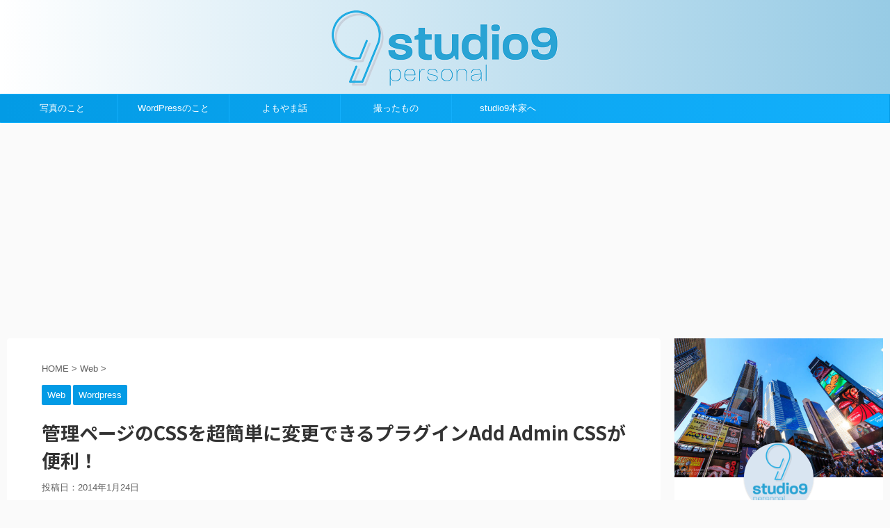

--- FILE ---
content_type: text/html; charset=UTF-8
request_url: https://personal-studio9.com/add_admin_css/
body_size: 18468
content:
<!DOCTYPE html>
<!--[if lt IE 7]>
<html class="ie6" lang="ja"> <![endif]-->
<!--[if IE 7]>
<html class="i7" lang="ja"> <![endif]-->
<!--[if IE 8]>
<html class="ie" lang="ja"> <![endif]-->
<!--[if gt IE 8]><!-->
<html lang="ja" class="">
	<!--<![endif]-->
	<head prefix="og: http://ogp.me/ns# fb: http://ogp.me/ns/fb# article: http://ogp.me/ns/article#">
		<meta charset="UTF-8" >
		<meta name="viewport" content="width=device-width,initial-scale=1.0,user-scalable=no,viewport-fit=cover">
		<meta name="format-detection" content="telephone=no" >

		
		<link rel="alternate" type="application/rss+xml" title="studio9 personal RSS Feed" href="https://personal-studio9.com/feed/" />
		<link rel="pingback" href="https://personal-studio9.com/xmlrpc.php" >
		<!--[if lt IE 9]>
		<script src="https://personal-studio9.com/wp-content/themes/affinger5/js/html5shiv.js"></script>
		<![endif]-->
				<meta name='robots' content='max-image-preview:large' />
	<style>img:is([sizes="auto" i], [sizes^="auto," i]) { contain-intrinsic-size: 3000px 1500px }</style>
	<title>管理ページのCSSを超簡単に変更できるプラグインAdd Admin CSSが便利！ - studio9 personal</title>
<link rel='dns-prefetch' href='//s0.wp.com' />
<link rel='dns-prefetch' href='//www.google.com' />
<link rel='dns-prefetch' href='//ajax.googleapis.com' />
<script type="text/javascript">
/* <![CDATA[ */
window._wpemojiSettings = {"baseUrl":"https:\/\/s.w.org\/images\/core\/emoji\/16.0.1\/72x72\/","ext":".png","svgUrl":"https:\/\/s.w.org\/images\/core\/emoji\/16.0.1\/svg\/","svgExt":".svg","source":{"concatemoji":"https:\/\/personal-studio9.com\/wp-includes\/js\/wp-emoji-release.min.js?ver=6.8.2"}};
/*! This file is auto-generated */
!function(s,n){var o,i,e;function c(e){try{var t={supportTests:e,timestamp:(new Date).valueOf()};sessionStorage.setItem(o,JSON.stringify(t))}catch(e){}}function p(e,t,n){e.clearRect(0,0,e.canvas.width,e.canvas.height),e.fillText(t,0,0);var t=new Uint32Array(e.getImageData(0,0,e.canvas.width,e.canvas.height).data),a=(e.clearRect(0,0,e.canvas.width,e.canvas.height),e.fillText(n,0,0),new Uint32Array(e.getImageData(0,0,e.canvas.width,e.canvas.height).data));return t.every(function(e,t){return e===a[t]})}function u(e,t){e.clearRect(0,0,e.canvas.width,e.canvas.height),e.fillText(t,0,0);for(var n=e.getImageData(16,16,1,1),a=0;a<n.data.length;a++)if(0!==n.data[a])return!1;return!0}function f(e,t,n,a){switch(t){case"flag":return n(e,"\ud83c\udff3\ufe0f\u200d\u26a7\ufe0f","\ud83c\udff3\ufe0f\u200b\u26a7\ufe0f")?!1:!n(e,"\ud83c\udde8\ud83c\uddf6","\ud83c\udde8\u200b\ud83c\uddf6")&&!n(e,"\ud83c\udff4\udb40\udc67\udb40\udc62\udb40\udc65\udb40\udc6e\udb40\udc67\udb40\udc7f","\ud83c\udff4\u200b\udb40\udc67\u200b\udb40\udc62\u200b\udb40\udc65\u200b\udb40\udc6e\u200b\udb40\udc67\u200b\udb40\udc7f");case"emoji":return!a(e,"\ud83e\udedf")}return!1}function g(e,t,n,a){var r="undefined"!=typeof WorkerGlobalScope&&self instanceof WorkerGlobalScope?new OffscreenCanvas(300,150):s.createElement("canvas"),o=r.getContext("2d",{willReadFrequently:!0}),i=(o.textBaseline="top",o.font="600 32px Arial",{});return e.forEach(function(e){i[e]=t(o,e,n,a)}),i}function t(e){var t=s.createElement("script");t.src=e,t.defer=!0,s.head.appendChild(t)}"undefined"!=typeof Promise&&(o="wpEmojiSettingsSupports",i=["flag","emoji"],n.supports={everything:!0,everythingExceptFlag:!0},e=new Promise(function(e){s.addEventListener("DOMContentLoaded",e,{once:!0})}),new Promise(function(t){var n=function(){try{var e=JSON.parse(sessionStorage.getItem(o));if("object"==typeof e&&"number"==typeof e.timestamp&&(new Date).valueOf()<e.timestamp+604800&&"object"==typeof e.supportTests)return e.supportTests}catch(e){}return null}();if(!n){if("undefined"!=typeof Worker&&"undefined"!=typeof OffscreenCanvas&&"undefined"!=typeof URL&&URL.createObjectURL&&"undefined"!=typeof Blob)try{var e="postMessage("+g.toString()+"("+[JSON.stringify(i),f.toString(),p.toString(),u.toString()].join(",")+"));",a=new Blob([e],{type:"text/javascript"}),r=new Worker(URL.createObjectURL(a),{name:"wpTestEmojiSupports"});return void(r.onmessage=function(e){c(n=e.data),r.terminate(),t(n)})}catch(e){}c(n=g(i,f,p,u))}t(n)}).then(function(e){for(var t in e)n.supports[t]=e[t],n.supports.everything=n.supports.everything&&n.supports[t],"flag"!==t&&(n.supports.everythingExceptFlag=n.supports.everythingExceptFlag&&n.supports[t]);n.supports.everythingExceptFlag=n.supports.everythingExceptFlag&&!n.supports.flag,n.DOMReady=!1,n.readyCallback=function(){n.DOMReady=!0}}).then(function(){return e}).then(function(){var e;n.supports.everything||(n.readyCallback(),(e=n.source||{}).concatemoji?t(e.concatemoji):e.wpemoji&&e.twemoji&&(t(e.twemoji),t(e.wpemoji)))}))}((window,document),window._wpemojiSettings);
/* ]]> */
</script>
<link rel='stylesheet' id='yarppWidgetCss-css' href='https://personal-studio9.com/wp-content/plugins/yet-another-related-posts-plugin/style/widget.css?ver=6.8.2' type='text/css' media='all' />
<style id='wp-emoji-styles-inline-css' type='text/css'>

	img.wp-smiley, img.emoji {
		display: inline !important;
		border: none !important;
		box-shadow: none !important;
		height: 1em !important;
		width: 1em !important;
		margin: 0 0.07em !important;
		vertical-align: -0.1em !important;
		background: none !important;
		padding: 0 !important;
	}
</style>
<link rel='stylesheet' id='wp-block-library-css' href='https://personal-studio9.com/wp-includes/css/dist/block-library/style.min.css?ver=6.8.2' type='text/css' media='all' />
<style id='classic-theme-styles-inline-css' type='text/css'>
/*! This file is auto-generated */
.wp-block-button__link{color:#fff;background-color:#32373c;border-radius:9999px;box-shadow:none;text-decoration:none;padding:calc(.667em + 2px) calc(1.333em + 2px);font-size:1.125em}.wp-block-file__button{background:#32373c;color:#fff;text-decoration:none}
</style>
<style id='global-styles-inline-css' type='text/css'>
:root{--wp--preset--aspect-ratio--square: 1;--wp--preset--aspect-ratio--4-3: 4/3;--wp--preset--aspect-ratio--3-4: 3/4;--wp--preset--aspect-ratio--3-2: 3/2;--wp--preset--aspect-ratio--2-3: 2/3;--wp--preset--aspect-ratio--16-9: 16/9;--wp--preset--aspect-ratio--9-16: 9/16;--wp--preset--color--black: #000000;--wp--preset--color--cyan-bluish-gray: #abb8c3;--wp--preset--color--white: #ffffff;--wp--preset--color--pale-pink: #f78da7;--wp--preset--color--vivid-red: #cf2e2e;--wp--preset--color--luminous-vivid-orange: #ff6900;--wp--preset--color--luminous-vivid-amber: #fcb900;--wp--preset--color--light-green-cyan: #7bdcb5;--wp--preset--color--vivid-green-cyan: #00d084;--wp--preset--color--pale-cyan-blue: #8ed1fc;--wp--preset--color--vivid-cyan-blue: #0693e3;--wp--preset--color--vivid-purple: #9b51e0;--wp--preset--gradient--vivid-cyan-blue-to-vivid-purple: linear-gradient(135deg,rgba(6,147,227,1) 0%,rgb(155,81,224) 100%);--wp--preset--gradient--light-green-cyan-to-vivid-green-cyan: linear-gradient(135deg,rgb(122,220,180) 0%,rgb(0,208,130) 100%);--wp--preset--gradient--luminous-vivid-amber-to-luminous-vivid-orange: linear-gradient(135deg,rgba(252,185,0,1) 0%,rgba(255,105,0,1) 100%);--wp--preset--gradient--luminous-vivid-orange-to-vivid-red: linear-gradient(135deg,rgba(255,105,0,1) 0%,rgb(207,46,46) 100%);--wp--preset--gradient--very-light-gray-to-cyan-bluish-gray: linear-gradient(135deg,rgb(238,238,238) 0%,rgb(169,184,195) 100%);--wp--preset--gradient--cool-to-warm-spectrum: linear-gradient(135deg,rgb(74,234,220) 0%,rgb(151,120,209) 20%,rgb(207,42,186) 40%,rgb(238,44,130) 60%,rgb(251,105,98) 80%,rgb(254,248,76) 100%);--wp--preset--gradient--blush-light-purple: linear-gradient(135deg,rgb(255,206,236) 0%,rgb(152,150,240) 100%);--wp--preset--gradient--blush-bordeaux: linear-gradient(135deg,rgb(254,205,165) 0%,rgb(254,45,45) 50%,rgb(107,0,62) 100%);--wp--preset--gradient--luminous-dusk: linear-gradient(135deg,rgb(255,203,112) 0%,rgb(199,81,192) 50%,rgb(65,88,208) 100%);--wp--preset--gradient--pale-ocean: linear-gradient(135deg,rgb(255,245,203) 0%,rgb(182,227,212) 50%,rgb(51,167,181) 100%);--wp--preset--gradient--electric-grass: linear-gradient(135deg,rgb(202,248,128) 0%,rgb(113,206,126) 100%);--wp--preset--gradient--midnight: linear-gradient(135deg,rgb(2,3,129) 0%,rgb(40,116,252) 100%);--wp--preset--font-size--small: 13px;--wp--preset--font-size--medium: 20px;--wp--preset--font-size--large: 36px;--wp--preset--font-size--x-large: 42px;--wp--preset--spacing--20: 0.44rem;--wp--preset--spacing--30: 0.67rem;--wp--preset--spacing--40: 1rem;--wp--preset--spacing--50: 1.5rem;--wp--preset--spacing--60: 2.25rem;--wp--preset--spacing--70: 3.38rem;--wp--preset--spacing--80: 5.06rem;--wp--preset--shadow--natural: 6px 6px 9px rgba(0, 0, 0, 0.2);--wp--preset--shadow--deep: 12px 12px 50px rgba(0, 0, 0, 0.4);--wp--preset--shadow--sharp: 6px 6px 0px rgba(0, 0, 0, 0.2);--wp--preset--shadow--outlined: 6px 6px 0px -3px rgba(255, 255, 255, 1), 6px 6px rgba(0, 0, 0, 1);--wp--preset--shadow--crisp: 6px 6px 0px rgba(0, 0, 0, 1);}:where(.is-layout-flex){gap: 0.5em;}:where(.is-layout-grid){gap: 0.5em;}body .is-layout-flex{display: flex;}.is-layout-flex{flex-wrap: wrap;align-items: center;}.is-layout-flex > :is(*, div){margin: 0;}body .is-layout-grid{display: grid;}.is-layout-grid > :is(*, div){margin: 0;}:where(.wp-block-columns.is-layout-flex){gap: 2em;}:where(.wp-block-columns.is-layout-grid){gap: 2em;}:where(.wp-block-post-template.is-layout-flex){gap: 1.25em;}:where(.wp-block-post-template.is-layout-grid){gap: 1.25em;}.has-black-color{color: var(--wp--preset--color--black) !important;}.has-cyan-bluish-gray-color{color: var(--wp--preset--color--cyan-bluish-gray) !important;}.has-white-color{color: var(--wp--preset--color--white) !important;}.has-pale-pink-color{color: var(--wp--preset--color--pale-pink) !important;}.has-vivid-red-color{color: var(--wp--preset--color--vivid-red) !important;}.has-luminous-vivid-orange-color{color: var(--wp--preset--color--luminous-vivid-orange) !important;}.has-luminous-vivid-amber-color{color: var(--wp--preset--color--luminous-vivid-amber) !important;}.has-light-green-cyan-color{color: var(--wp--preset--color--light-green-cyan) !important;}.has-vivid-green-cyan-color{color: var(--wp--preset--color--vivid-green-cyan) !important;}.has-pale-cyan-blue-color{color: var(--wp--preset--color--pale-cyan-blue) !important;}.has-vivid-cyan-blue-color{color: var(--wp--preset--color--vivid-cyan-blue) !important;}.has-vivid-purple-color{color: var(--wp--preset--color--vivid-purple) !important;}.has-black-background-color{background-color: var(--wp--preset--color--black) !important;}.has-cyan-bluish-gray-background-color{background-color: var(--wp--preset--color--cyan-bluish-gray) !important;}.has-white-background-color{background-color: var(--wp--preset--color--white) !important;}.has-pale-pink-background-color{background-color: var(--wp--preset--color--pale-pink) !important;}.has-vivid-red-background-color{background-color: var(--wp--preset--color--vivid-red) !important;}.has-luminous-vivid-orange-background-color{background-color: var(--wp--preset--color--luminous-vivid-orange) !important;}.has-luminous-vivid-amber-background-color{background-color: var(--wp--preset--color--luminous-vivid-amber) !important;}.has-light-green-cyan-background-color{background-color: var(--wp--preset--color--light-green-cyan) !important;}.has-vivid-green-cyan-background-color{background-color: var(--wp--preset--color--vivid-green-cyan) !important;}.has-pale-cyan-blue-background-color{background-color: var(--wp--preset--color--pale-cyan-blue) !important;}.has-vivid-cyan-blue-background-color{background-color: var(--wp--preset--color--vivid-cyan-blue) !important;}.has-vivid-purple-background-color{background-color: var(--wp--preset--color--vivid-purple) !important;}.has-black-border-color{border-color: var(--wp--preset--color--black) !important;}.has-cyan-bluish-gray-border-color{border-color: var(--wp--preset--color--cyan-bluish-gray) !important;}.has-white-border-color{border-color: var(--wp--preset--color--white) !important;}.has-pale-pink-border-color{border-color: var(--wp--preset--color--pale-pink) !important;}.has-vivid-red-border-color{border-color: var(--wp--preset--color--vivid-red) !important;}.has-luminous-vivid-orange-border-color{border-color: var(--wp--preset--color--luminous-vivid-orange) !important;}.has-luminous-vivid-amber-border-color{border-color: var(--wp--preset--color--luminous-vivid-amber) !important;}.has-light-green-cyan-border-color{border-color: var(--wp--preset--color--light-green-cyan) !important;}.has-vivid-green-cyan-border-color{border-color: var(--wp--preset--color--vivid-green-cyan) !important;}.has-pale-cyan-blue-border-color{border-color: var(--wp--preset--color--pale-cyan-blue) !important;}.has-vivid-cyan-blue-border-color{border-color: var(--wp--preset--color--vivid-cyan-blue) !important;}.has-vivid-purple-border-color{border-color: var(--wp--preset--color--vivid-purple) !important;}.has-vivid-cyan-blue-to-vivid-purple-gradient-background{background: var(--wp--preset--gradient--vivid-cyan-blue-to-vivid-purple) !important;}.has-light-green-cyan-to-vivid-green-cyan-gradient-background{background: var(--wp--preset--gradient--light-green-cyan-to-vivid-green-cyan) !important;}.has-luminous-vivid-amber-to-luminous-vivid-orange-gradient-background{background: var(--wp--preset--gradient--luminous-vivid-amber-to-luminous-vivid-orange) !important;}.has-luminous-vivid-orange-to-vivid-red-gradient-background{background: var(--wp--preset--gradient--luminous-vivid-orange-to-vivid-red) !important;}.has-very-light-gray-to-cyan-bluish-gray-gradient-background{background: var(--wp--preset--gradient--very-light-gray-to-cyan-bluish-gray) !important;}.has-cool-to-warm-spectrum-gradient-background{background: var(--wp--preset--gradient--cool-to-warm-spectrum) !important;}.has-blush-light-purple-gradient-background{background: var(--wp--preset--gradient--blush-light-purple) !important;}.has-blush-bordeaux-gradient-background{background: var(--wp--preset--gradient--blush-bordeaux) !important;}.has-luminous-dusk-gradient-background{background: var(--wp--preset--gradient--luminous-dusk) !important;}.has-pale-ocean-gradient-background{background: var(--wp--preset--gradient--pale-ocean) !important;}.has-electric-grass-gradient-background{background: var(--wp--preset--gradient--electric-grass) !important;}.has-midnight-gradient-background{background: var(--wp--preset--gradient--midnight) !important;}.has-small-font-size{font-size: var(--wp--preset--font-size--small) !important;}.has-medium-font-size{font-size: var(--wp--preset--font-size--medium) !important;}.has-large-font-size{font-size: var(--wp--preset--font-size--large) !important;}.has-x-large-font-size{font-size: var(--wp--preset--font-size--x-large) !important;}
:where(.wp-block-post-template.is-layout-flex){gap: 1.25em;}:where(.wp-block-post-template.is-layout-grid){gap: 1.25em;}
:where(.wp-block-columns.is-layout-flex){gap: 2em;}:where(.wp-block-columns.is-layout-grid){gap: 2em;}
:root :where(.wp-block-pullquote){font-size: 1.5em;line-height: 1.6;}
</style>
<link rel='stylesheet' id='contact-form-7-css' href='https://personal-studio9.com/wp-content/plugins/contact-form-7/includes/css/styles.css?ver=5.1.1' type='text/css' media='all' />
<link rel='stylesheet' id='wordpress-popular-posts-css-css' href='https://personal-studio9.com/wp-content/plugins/wordpress-popular-posts/public/css/wpp.css?ver=4.2.2' type='text/css' media='all' />
<link rel='stylesheet' id='normalize-css' href='https://personal-studio9.com/wp-content/themes/affinger5/css/normalize.css?ver=1.5.9' type='text/css' media='all' />
<link rel='stylesheet' id='font-awesome-css' href='https://personal-studio9.com/wp-content/themes/affinger5/css/fontawesome/css/font-awesome.min.css?ver=4.7.0' type='text/css' media='all' />
<link rel='stylesheet' id='font-awesome-animation-css' href='https://personal-studio9.com/wp-content/themes/affinger5/css/fontawesome/css/font-awesome-animation.min.css?ver=6.8.2' type='text/css' media='all' />
<link rel='stylesheet' id='st_svg-css' href='https://personal-studio9.com/wp-content/themes/affinger5/st_svg/style.css?ver=6.8.2' type='text/css' media='all' />
<link rel='stylesheet' id='slick-css' href='https://personal-studio9.com/wp-content/themes/affinger5/vendor/slick/slick.css?ver=1.8.0' type='text/css' media='all' />
<link rel='stylesheet' id='slick-theme-css' href='https://personal-studio9.com/wp-content/themes/affinger5/vendor/slick/slick-theme.css?ver=1.8.0' type='text/css' media='all' />
<link rel='stylesheet' id='fonts-googleapis-notosansjp-css' href='//fonts.googleapis.com/earlyaccess/notosansjp.css?ver=6.8.2' type='text/css' media='all' />
<link rel='stylesheet' id='style-css' href='https://personal-studio9.com/wp-content/themes/affinger5/style.css?ver=6.8.2' type='text/css' media='all' />
<link rel='stylesheet' id='single-css' href='https://personal-studio9.com/wp-content/themes/affinger5/st-rankcss.php' type='text/css' media='all' />
<link rel='stylesheet' id='amazonjs-css' href='https://personal-studio9.com/wp-content/plugins/amazonjs/css/amazonjs.css?ver=0.9' type='text/css' media='all' />
<link rel='stylesheet' id='wp-associate-post-r2-css' href='https://personal-studio9.com/wp-content/plugins/wp-associate-post-r2/css/skin-standard.css?ver=5.0.0' type='text/css' media='all' />
<link rel='stylesheet' id='enlighter-local-css' href='https://personal-studio9.com/wp-content/plugins/enlighter/resources/EnlighterJS.min.css?ver=3.9.0' type='text/css' media='all' />
<link rel='stylesheet' id='st-themecss-css' href='https://personal-studio9.com/wp-content/themes/affinger5/st-themecss-loader.php?ver=6.8.2' type='text/css' media='all' />
<link rel='stylesheet' id='jetpack_css-css' href='https://personal-studio9.com/wp-content/plugins/jetpack/css/jetpack.css?ver=7.0.1' type='text/css' media='all' />
<script type="text/javascript" src="//ajax.googleapis.com/ajax/libs/jquery/1.11.3/jquery.min.js?ver=1.11.3" id="jquery-js"></script>
<script type="text/javascript" id="wpp-js-js-extra">
/* <![CDATA[ */
var wpp_params = {"sampling_active":"0","sampling_rate":"100","ajax_url":"https:\/\/personal-studio9.com\/wp-json\/wordpress-popular-posts\/v1\/popular-posts\/","ID":"103","token":"8638dc8e7a","debug":""};
/* ]]> */
</script>
<script type="text/javascript" src="https://personal-studio9.com/wp-content/plugins/wordpress-popular-posts/public/js/wpp-4.2.0.min.js?ver=4.2.2" id="wpp-js-js"></script>
<link rel="https://api.w.org/" href="https://personal-studio9.com/wp-json/" /><link rel="alternate" title="JSON" type="application/json" href="https://personal-studio9.com/wp-json/wp/v2/posts/103" /><link rel='shortlink' href='https://wp.me/p8z0Lh-1F' />

<link rel='dns-prefetch' href='//v0.wordpress.com'/>
<style type='text/css'>img#wpstats{display:none}</style><meta name="robots" content="index, follow" />
<link rel="shortcut icon" href="https://personal-studio9.com/wp-content/uploads/2019/02/favicon.ico" >
<script async src="//pagead2.googlesyndication.com/pagead/js/adsbygoogle.js"></script>
<script>
     (adsbygoogle = window.adsbygoogle || []).push({
          google_ad_client: "ca-pub-1737848187026174",
          enable_page_level_ads: true
     });
</script>
<link rel="canonical" href="https://personal-studio9.com/add_admin_css/" />
<style type="text/css">.inv-recaptcha-holder{
margin-bottom: 15px;
}</style>
<!-- Jetpack Open Graph Tags -->
<meta property="og:type" content="article" />
<meta property="og:title" content="管理ページのCSSを超簡単に変更できるプラグインAdd Admin CSSが便利！" />
<meta property="og:url" content="https://personal-studio9.com/add_admin_css/" />
<meta property="og:description" content="先日、Wordpressの記事投稿一覧に本文の文字数とタイトルを表示させる方法をご紹介しましたが、ちょっと見に&hellip;" />
<meta property="article:published_time" content="2014-01-24T02:31:21+00:00" />
<meta property="article:modified_time" content="2014-01-24T02:34:48+00:00" />
<meta property="og:site_name" content="studio9 personal" />
<meta property="og:image" content="https://personal-studio9.com/wp-content/uploads/2014/01/th052.jpg" />
<meta property="og:image:width" content="550" />
<meta property="og:image:height" content="244" />
<meta property="og:locale" content="ja_JP" />
<meta name="twitter:text:title" content="管理ページのCSSを超簡単に変更できるプラグインAdd Admin CSSが便利！" />
<meta name="twitter:image" content="https://personal-studio9.com/wp-content/uploads/2014/01/th052.jpg?w=640" />
<meta name="twitter:card" content="summary_large_image" />

<!-- End Jetpack Open Graph Tags -->
			<script>
		(function (i, s, o, g, r, a, m) {
			i['GoogleAnalyticsObject'] = r;
			i[r] = i[r] || function () {
					(i[r].q = i[r].q || []).push(arguments)
				}, i[r].l = 1 * new Date();
			a = s.createElement(o),
				m = s.getElementsByTagName(o)[0];
			a.async = 1;
			a.src = g;
			m.parentNode.insertBefore(a, m)
		})(window, document, 'script', '//www.google-analytics.com/analytics.js', 'ga');

		ga('create', 'UA-24902376-2', 'auto');
		ga('send', 'pageview');

	</script>
				<!-- OGP -->
			<meta property="og:locale" content="ja_JP">
		<meta property="fb:app_id" content="366310470084600">
					<meta property="article:publisher" content="https://www.facebook.com/photo.studio9">
		
		<meta property="og:type" content="article">
		<meta property="og:title" content="管理ページのCSSを超簡単に変更できるプラグインAdd Admin CSSが便利！">
		<meta property="og:url" content="https://personal-studio9.com/add_admin_css/">
		<meta property="og:description" content="先日、Wordpressの記事投稿一覧に本文の文字数とタイトルを表示させる方法をご紹介しましたが、ちょっと見にくかったので、CSSでスタイルを変更してみました。 その際使ったプラグイン Add Adm">
		<meta property="og:site_name" content="studio9 personal">
		<meta property="og:image" content="https://personal-studio9.com/wp-content/uploads/2014/01/th052.jpg">
	
						<meta name="twitter:card" content="summary_large_image">
				<meta name="twitter:site" content="@photostudio9">
		<meta name="twitter:title" content="管理ページのCSSを超簡単に変更できるプラグインAdd Admin CSSが便利！">
		<meta name="twitter:description" content="先日、Wordpressの記事投稿一覧に本文の文字数とタイトルを表示させる方法をご紹介しましたが、ちょっと見にくかったので、CSSでスタイルを変更してみました。 その際使ったプラグイン Add Adm">
		<meta name="twitter:image" content="https://personal-studio9.com/wp-content/uploads/2014/01/th052.jpg">
		<!-- /OGP -->
		


<script>
jQuery(function(){
    jQuery('.st-btn-open').click(function(){
        jQuery(this).next('.st-slidebox').stop(true, true).slideToggle();
    });
});
</script>


<script>
	jQuery(function(){
		jQuery("#toc_container:not(:has(ul ul))").addClass("only-toc");
		jQuery(".st-ac-box ul:has(.cat-item)").each(function(){
			jQuery(this).addClass("st-ac-cat");
		});
	});
</script>

<script>
	jQuery(function(){
						jQuery('.st-star').parent('.rankh4').css('padding-bottom','5px'); // スターがある場合のランキング見出し調整
	});
</script>
			</head>
	<body class="wp-singular post-template-default single single-post postid-103 single-format-standard wp-theme-affinger5 not-front-page" >
				<div id="st-ami">
				<div id="wrapper" class="">
				<div id="wrapper-in">
					<header id="st-headwide">
						<div id="headbox-bg">
							<div class="clearfix" id="headbox">
										<nav id="s-navi" class="pcnone">
			<dl class="acordion">
				<dt class="trigger">
					<p class="acordion_button"><span class="op"><i class="fa st-svg-menu"></i></span></p>
		
					<!-- 追加メニュー -->
					
					<!-- 追加メニュー2 -->
					
						</dt>

				<dd class="acordion_tree">
					<div class="acordion_tree_content">

						

														<div class="menu-main_nav-container"><ul id="menu-main_nav" class="menu"><li id="menu-item-30" class="menu-item menu-item-type-taxonomy menu-item-object-category menu-item-30"><a href="https://personal-studio9.com/category/photo/tips/"><span class="menu-item-label">写真のこと</span></a></li>
<li id="menu-item-29" class="menu-item menu-item-type-taxonomy menu-item-object-category current-post-ancestor current-menu-parent current-post-parent menu-item-29"><a href="https://personal-studio9.com/category/web/wordpress/"><span class="menu-item-label">WordPressのこと</span></a></li>
<li id="menu-item-31" class="menu-item menu-item-type-taxonomy menu-item-object-category menu-item-31"><a href="https://personal-studio9.com/category/notes/"><span class="menu-item-label">よもやま話</span></a></li>
<li id="menu-item-32" class="menu-item menu-item-type-taxonomy menu-item-object-category menu-item-32"><a href="https://personal-studio9.com/category/photo/works/"><span class="menu-item-label">撮ったもの</span></a></li>
<li id="menu-item-7" class="menu-item menu-item-type-custom menu-item-object-custom menu-item-7"><a href="http://photo-studio9.com/"><span class="menu-item-label">studio9本家へ</span></a></li>
</ul></div>							<div class="clear"></div>

						
					</div>
				</dd>
			</dl>
		</nav>
										<div id="header-l">
												<!-- ロゴ又はブログ名 -->
        							<p class="sitename sitename-only"><a href="https://personal-studio9.com/">
                                            <img class="sitename-only-img" alt="studio9 personal" src="https://personal-studio9.com/wp-content/uploads/2019/02/s9_personal_logo_h110.png" >
                                    </a></p>
                        
    									</div><!-- /#header-l -->
								<div id="header-r" class="smanone">
																		
								</div><!-- /#header-r -->
							</div><!-- /#headbox-bg -->
						</div><!-- /#headbox clearfix -->

						
						
						
											
<div id="gazou-wide">
			<div id="st-menubox">
			<div id="st-menuwide">
				<nav class="smanone clearfix"><ul id="menu-main_nav-1" class="menu"><li class="menu-item menu-item-type-taxonomy menu-item-object-category menu-item-30"><a href="https://personal-studio9.com/category/photo/tips/">写真のこと</a></li>
<li class="menu-item menu-item-type-taxonomy menu-item-object-category current-post-ancestor current-menu-parent current-post-parent menu-item-29"><a href="https://personal-studio9.com/category/web/wordpress/">WordPressのこと</a></li>
<li class="menu-item menu-item-type-taxonomy menu-item-object-category menu-item-31"><a href="https://personal-studio9.com/category/notes/">よもやま話</a></li>
<li class="menu-item menu-item-type-taxonomy menu-item-object-category menu-item-32"><a href="https://personal-studio9.com/category/photo/works/">撮ったもの</a></li>
<li class="menu-item menu-item-type-custom menu-item-object-custom menu-item-7"><a href="http://photo-studio9.com/">studio9本家へ</a></li>
</ul></nav>			</div>
		</div>
				</div>
					
					
					</header>

					

					<div id="content-w">

					
					
<div id="content" class="clearfix">
	<div id="contentInner">

		<main>
			<article>
				<div id="post-103" class="st-post post-103 post type-post status-publish format-standard has-post-thumbnail hentry category-web category-wordpress">

			
									

					<!--ぱんくず -->
										<div id="breadcrumb">
					<ol itemscope itemtype="http://schema.org/BreadcrumbList">
							 <li itemprop="itemListElement" itemscope
      itemtype="http://schema.org/ListItem"><a href="https://personal-studio9.com" itemprop="item"><span itemprop="name">HOME</span></a> > <meta itemprop="position" content="1" /></li>
													<li itemprop="itemListElement" itemscope
      itemtype="http://schema.org/ListItem"><a href="https://personal-studio9.com/category/web/" itemprop="item">
							<span itemprop="name">Web</span> </a> &gt;<meta itemprop="position" content="2" /></li> 
											</ol>
					</div>
										<!--/ ぱんくず -->

					<!--ループ開始 -->
										
										<p class="st-catgroup">
					<a href="https://personal-studio9.com/category/web/" title="View all posts in Web" rel="category tag"><span class="catname st-catid3">Web</span></a> <a href="https://personal-studio9.com/category/web/wordpress/" title="View all posts in Wordpress" rel="category tag"><span class="catname st-catid6">Wordpress</span></a>					</p>
									

					<h1 class="entry-title">管理ページのCSSを超簡単に変更できるプラグインAdd Admin CSSが便利！</h1>

					<div class="blogbox ">
						<p><span class="kdate">
															投稿日：<time class="updated" datetime="2014-01-24T11:31:21+0900">2014年1月24日</time>
													</span></p>
					</div>

					
					<div class="mainbox">
						<div id="nocopy" ><!-- コピー禁止エリアここから -->
																										
							<div class="entry-content">
								<p>先日、Wordpressの記事投稿一覧に本文の文字数とタイトルを表示させる方法をご紹介しましたが、ちょっと見にくかったので、CSSでスタイルを変更してみました。<br />
その際使ったプラグイン Add Admin CSSがかなり便利でしたのでご紹介します。</p>
<h2>WordPressの管理ページCSSを簡単に変更できるプラグイン</h2>
<p>先日のエントリーでWordpressの記事投稿一覧に本文の文字数とタイトルを表示させる方法をご紹介しました。</p>
<h6>⇒ <a title="WordPressの投稿一覧に本文の文字数とタイトル文字数を表示させる" href="https://personal-studio9.com/main_content_counter/">WordPressの投稿一覧に本文の文字数とタイトル文字数を表示させる</a></h6>
<p><a href="https://personal-studio9.com/wp-content/uploads/2014/01/th11.jpg"><img loading="lazy" decoding="async" class="alignnone size-full wp-image-90" alt="文字数を一覧表示" src="https://personal-studio9.com/wp-content/uploads/2014/01/th11.jpg" width="630" height="184" srcset="https://personal-studio9.com/wp-content/uploads/2014/01/th11.jpg 630w, https://personal-studio9.com/wp-content/uploads/2014/01/th11-300x87.jpg 300w" sizes="auto, (max-width: 630px) 100vw, 630px" /></a></p>
<p>これで目標はほぼ達成できたのですが、数字だけがぽつんと表示されているだけだとちょっと見にくいなぁという事で、CSSを変更してスタイリングしてみました。</p>
<p>テーマのスタイル変更は style.css に必要なCSSを書き加えればいいのですが、管理画面のスタイルはWordpress本体の.cssをいじったり、フックを使ったりしないと変えられないのでちょっと敷居が高め。</p>
<p>そんな時に見つけたのが<strong>管理画面のCSSを簡単に変更できるプラグイン Add Admin CSS</strong>。インストールして、管理画面からCSSをちょっと追加するだけで手軽にスタイル変更できました！</p>
<h2>Add Admin CSSの使い方、設定</h2>
<p>プラグインの追加から「Add Admin CSS」を検索してインストール。それだけでOK。<strong>特別な設定は必要ありません。</strong></p>
<p>インストールしたら<strong> 外観 &gt; Admin CSS</strong> でCSSを追加。「設定」の中ではありません。</p>
<p><a href="https://personal-studio9.com/wp-content/uploads/2014/01/th012.jpg"><img loading="lazy" decoding="async" class="alignnone size-full wp-image-104" alt="外観の中" src="https://personal-studio9.com/wp-content/uploads/2014/01/th012.jpg" width="365" height="200" srcset="https://personal-studio9.com/wp-content/uploads/2014/01/th012.jpg 365w, https://personal-studio9.com/wp-content/uploads/2014/01/th012-300x164.jpg 300w" sizes="auto, (max-width: 365px) 100vw, 365px" /></a></p>
<p>２つのテキストエリアが出てきますが、上は.cssファイルを指定するところ（今回は使いませんでした）。お使いのテーマファイルからの相対パスか絶対パスを記入すれば良さそうです。</p>
<p>下は直接CSSを記入するところ。凝ったことをせずにちょこっと変更するならここで十分かと。今回はコチラを使いました。</p>
<p><a href="https://personal-studio9.com/wp-content/uploads/2014/01/th022.jpg"><img loading="lazy" decoding="async" class="alignnone size-full wp-image-105" alt="CSSを追加" src="https://personal-studio9.com/wp-content/uploads/2014/01/th022.jpg" width="600" height="366" srcset="https://personal-studio9.com/wp-content/uploads/2014/01/th022.jpg 600w, https://personal-studio9.com/wp-content/uploads/2014/01/th022-300x183.jpg 300w" sizes="auto, (max-width: 600px) 100vw, 600px" /></a></p>
<p>管理画面の変更したい箇所のクラス名やidの確認は<strong>Chromeの「要素を検証」</strong>が超便利です。</p>
<p>確認したい場所を右クリックして「要素を確認」をすると該当箇所のソースやCSSクラス名などが丸わかりです。</p>
<p><a href="https://personal-studio9.com/wp-content/uploads/2014/01/th032.jpg"><img loading="lazy" decoding="async" class="alignnone size-full wp-image-106" alt="要素を検証" src="https://personal-studio9.com/wp-content/uploads/2014/01/th032.jpg" width="400" height="258" srcset="https://personal-studio9.com/wp-content/uploads/2014/01/th032.jpg 400w, https://personal-studio9.com/wp-content/uploads/2014/01/th032-300x193.jpg 300w" sizes="auto, (max-width: 400px) 100vw, 400px" /></a></p>
<p><a href="https://personal-studio9.com/wp-content/uploads/2014/01/th042.jpg"><img loading="lazy" decoding="async" class="alignnone size-full wp-image-107" alt="要素を検証" src="https://personal-studio9.com/wp-content/uploads/2014/01/th042.jpg" width="600" height="277" srcset="https://personal-studio9.com/wp-content/uploads/2014/01/th042.jpg 600w, https://personal-studio9.com/wp-content/uploads/2014/01/th042-300x138.jpg 300w" sizes="auto, (max-width: 600px) 100vw, 600px" /></a></p>
<p>こんな感じで該当するHTMLタグやクラス名を調べたら、Add Admin CSSにCSSを直接記入して、「Save Change」を押すだけ。</p>
<p><a href="https://personal-studio9.com/wp-content/uploads/2014/01/th052.jpg"><img loading="lazy" decoding="async" class="alignnone size-full wp-image-108" alt="AACにCSSを記入" src="https://personal-studio9.com/wp-content/uploads/2014/01/th052.jpg" width="550" height="244" srcset="https://personal-studio9.com/wp-content/uploads/2014/01/th052.jpg 550w, https://personal-studio9.com/wp-content/uploads/2014/01/th052-300x133.jpg 300w" sizes="auto, (max-width: 550px) 100vw, 550px" /></a></p>
<p>今回設定したのはこんな感じのCSSです。thタグで横幅（wordpressはレスポンシブデザインなので％指定が良いと思います）、tdタグでフォントのスタイリングという感じ。</p>
<pre class="EnlighterJSRAW" data-enlighter-language="null">th#main_wordcount, th#title_wordcount{text-align:center;width:8%;}
th#title{width:20%;}
th#categories{width:12%;}
th#date{width:8%;}
td.main_wordcount, td.title_wordcount{font-size:22px;font-weight:bold;text-align:center;}
td.date{font-size:15px;}</pre>
<p>テキストエリアは可変なので通常通り１行ずつ記入しても良かったですが、ちょっと見にくかったので１行につなげてみました。</p>
<p>ちなみに、各プロパティの先頭にスペースを入れるとCSSが認識されなかったため、スペースなしで詰めてみました。</p>
<p>結果はこんな感じ。だいぶ見やすくなりましたね！</p>
<p><a href="https://personal-studio9.com/wp-content/uploads/2014/01/th061.jpg"><img loading="lazy" decoding="async" class="alignnone size-full wp-image-109" alt="変更結果" src="https://personal-studio9.com/wp-content/uploads/2014/01/th061.jpg" width="600" height="173" srcset="https://personal-studio9.com/wp-content/uploads/2014/01/th061.jpg 600w, https://personal-studio9.com/wp-content/uploads/2014/01/th061-300x86.jpg 300w" sizes="auto, (max-width: 600px) 100vw, 600px" /></a></p>
<p>手軽にちょこっと管理画面のCSSを変えたい方にはかなりおススメのプラグインです^^</p>
							</div>
						</div><!-- コピー禁止エリアここまで -->

												
					<div class="adbox">
				
							        
	
									<div style="padding-top:10px;">
						
		        
	
					</div>
							</div>
			

						
					</div><!-- .mainboxここまで -->

												
	<div class="sns ">
	<ul class="clearfix">
		<!--ツイートボタン-->
		<li class="twitter"> 
		<a rel="nofollow" onclick="window.open('//twitter.com/intent/tweet?url=https%3A%2F%2Fpersonal-studio9.com%2Fadd_admin_css%2F&text=%E7%AE%A1%E7%90%86%E3%83%9A%E3%83%BC%E3%82%B8%E3%81%AECSS%E3%82%92%E8%B6%85%E7%B0%A1%E5%8D%98%E3%81%AB%E5%A4%89%E6%9B%B4%E3%81%A7%E3%81%8D%E3%82%8B%E3%83%97%E3%83%A9%E3%82%B0%E3%82%A4%E3%83%B3Add%20Admin%20CSS%E3%81%8C%E4%BE%BF%E5%88%A9%EF%BC%81&via=photostudio9&tw_p=tweetbutton', '', 'width=500,height=450'); return false;"><i class="fa fa-twitter"></i><span class="snstext " >Twitter</span></a>
		</li>

		<!--シェアボタン-->      
		<li class="facebook">
		<a href="//www.facebook.com/sharer.php?src=bm&u=https%3A%2F%2Fpersonal-studio9.com%2Fadd_admin_css%2F&t=%E7%AE%A1%E7%90%86%E3%83%9A%E3%83%BC%E3%82%B8%E3%81%AECSS%E3%82%92%E8%B6%85%E7%B0%A1%E5%8D%98%E3%81%AB%E5%A4%89%E6%9B%B4%E3%81%A7%E3%81%8D%E3%82%8B%E3%83%97%E3%83%A9%E3%82%B0%E3%82%A4%E3%83%B3Add%20Admin%20CSS%E3%81%8C%E4%BE%BF%E5%88%A9%EF%BC%81" target="_blank" rel="nofollow"><i class="fa fa-facebook"></i><span class="snstext " >Share</span>
		</a>
		</li>

		<!--ポケットボタン-->      
		<li class="pocket">
		<a rel="nofollow" onclick="window.open('//getpocket.com/edit?url=https%3A%2F%2Fpersonal-studio9.com%2Fadd_admin_css%2F&title=%E7%AE%A1%E7%90%86%E3%83%9A%E3%83%BC%E3%82%B8%E3%81%AECSS%E3%82%92%E8%B6%85%E7%B0%A1%E5%8D%98%E3%81%AB%E5%A4%89%E6%9B%B4%E3%81%A7%E3%81%8D%E3%82%8B%E3%83%97%E3%83%A9%E3%82%B0%E3%82%A4%E3%83%B3Add%20Admin%20CSS%E3%81%8C%E4%BE%BF%E5%88%A9%EF%BC%81', '', 'width=500,height=350'); return false;"><i class="fa fa-get-pocket"></i><span class="snstext " >Pocket</span></a></li>

		<!--はてブボタン-->  
		<li class="hatebu">       
			<a href="//b.hatena.ne.jp/entry/https://personal-studio9.com/add_admin_css/" class="hatena-bookmark-button" data-hatena-bookmark-layout="simple" title="管理ページのCSSを超簡単に変更できるプラグインAdd Admin CSSが便利！" rel="nofollow"><i class="fa st-svg-hateb"></i><span class="snstext " >Hatena</span>
			</a><script type="text/javascript" src="//b.st-hatena.com/js/bookmark_button.js" charset="utf-8" async="async"></script>

		</li>

		<!--LINEボタン-->   
		<li class="line">
		<a href="//line.me/R/msg/text/?%E7%AE%A1%E7%90%86%E3%83%9A%E3%83%BC%E3%82%B8%E3%81%AECSS%E3%82%92%E8%B6%85%E7%B0%A1%E5%8D%98%E3%81%AB%E5%A4%89%E6%9B%B4%E3%81%A7%E3%81%8D%E3%82%8B%E3%83%97%E3%83%A9%E3%82%B0%E3%82%A4%E3%83%B3Add%20Admin%20CSS%E3%81%8C%E4%BE%BF%E5%88%A9%EF%BC%81%0Ahttps%3A%2F%2Fpersonal-studio9.com%2Fadd_admin_css%2F" target="_blank" rel="nofollow"><i class="fa fa-comment" aria-hidden="true"></i><span class="snstext" >LINE</span></a>
		</li>     

		<!--URLコピーボタン-->
		<li class="share-copy">
		<a href="#" rel="nofollow" data-st-copy-text="管理ページのCSSを超簡単に変更できるプラグインAdd Admin CSSが便利！ / https://personal-studio9.com/add_admin_css/"><i class="fa fa-clipboard"></i><span class="snstext" >コピーする</span></a>
		</li>

	</ul>

	</div> 

													
													<p class="tagst">
								<i class="fa fa-folder-open-o" aria-hidden="true"></i>-<a href="https://personal-studio9.com/category/web/" rel="category tag">Web</a>, <a href="https://personal-studio9.com/category/web/wordpress/" rel="category tag">Wordpress</a><br/>
															</p>
						
					<aside>

						<p class="author" style="display:none;"><a href="https://personal-studio9.com/author/kazuo/" title="Kazuo Nakahara" class="vcard author"><span class="fn">author</span></a></p>
												<!--ループ終了-->
												<!--関連記事-->
						
			<h4 class="point"><span class="point-in">関連記事</span></h4>

	<div class="kanren-card-list post-card-list has-excerpt has-date is-small-columns-2 is-medium-columns-2 is-large-columns-3">
					
			<div class="post-card-list-item post-card">
				<div class="post-card-image">
					<a href="https://personal-studio9.com/mobile-friendly/"><img width="202" height="58" src="https://personal-studio9.com/wp-content/uploads/2015/05/th03.jpg" class="attachment-st_post_slider_3 size-st_post_slider_3 wp-post-image" alt="サイトのスマホ対応化" decoding="async" loading="lazy" srcset="https://personal-studio9.com/wp-content/uploads/2015/05/th03.jpg 630w, https://personal-studio9.com/wp-content/uploads/2015/05/th03-300x86.jpg 300w" sizes="auto, (max-width: 202px) 100vw, 202px" /></a>

											
	
	<p class="st-catgroup itiran-category">
		<a href="https://personal-studio9.com/category/web/" title="View all posts in Web" rel="category tag"><span class="catname st-catid3">Web</span></a> <a href="https://personal-studio9.com/category/web/wordpress/" title="View all posts in Wordpress" rel="category tag"><span class="catname st-catid6">Wordpress</span></a> <a href="https://personal-studio9.com/category/freelance/" title="View all posts in フリーランス" rel="category tag"><span class="catname st-catid16">フリーランス</span></a>	</p>
										
																		<p class="post-card-date"><i class="fa fa-clock-o"></i>2015/5/3</p>
																				
				</div>

				<div class="post-card-body">
					<div class="post-card-text">
						<h5 class="post-card-title"><a href="https://personal-studio9.com/mobile-friendly/">サイトをモバイル対応化させたら良い事しか無かったのでまとめてみた！[WordPress]</a></h5>

						<div class="post-card-excerpt">
							<p>4/21以降、グーグルがスマホ対応サイトの優遇化政策をするということで、慌ててサイトをスマホ対応化させてから約１ヶ月半経ちました。今回はサイトをモバイル対応化したことで変化した事について数字を見ながら紹介してみようかと思います。結果的にはほとんど「良い事しか起こらなかった！」と言って良い感じです。 順位をガッツリ落とされる？？ ２月末にGoogleから非常に重要なアナウンスがありました。 -(参考)Google、「スマホ対応」をランキング要因に利用することを決定。4/21から導入。 簡単に言えば、「4/2 ... </p>
						</div>
					</div>
				</div>
			</div>
					
			<div class="post-card-list-item post-card">
				<div class="post-card-image">
					<a href="https://personal-studio9.com/wordpress-xampp-postserror/"><img width="202" height="59" src="https://personal-studio9.com/wp-content/uploads/2017/04/th01.jpg" class="attachment-st_post_slider_3 size-st_post_slider_3 wp-post-image" alt="Wordpress 個別記事表示されない時" decoding="async" loading="lazy" srcset="https://personal-studio9.com/wp-content/uploads/2017/04/th01.jpg 591w, https://personal-studio9.com/wp-content/uploads/2017/04/th01-300x88.jpg 300w, https://personal-studio9.com/wp-content/uploads/2017/04/th01-320x94.jpg 320w" sizes="auto, (max-width: 202px) 100vw, 202px" /></a>

											
	
	<p class="st-catgroup itiran-category">
		<a href="https://personal-studio9.com/category/web/" title="View all posts in Web" rel="category tag"><span class="catname st-catid3">Web</span></a> <a href="https://personal-studio9.com/category/web/wordpress/" title="View all posts in Wordpress" rel="category tag"><span class="catname st-catid6">Wordpress</span></a>	</p>
										
																		<p class="post-card-date"><i class="fa fa-clock-o"></i>2017/4/10</p>
																				
				</div>

				<div class="post-card-body">
					<div class="post-card-text">
						<h5 class="post-card-title"><a href="https://personal-studio9.com/wordpress-xampp-postserror/">WordPressをローカル(XAMPP)に移行したら個別記事が表示されない時の対策</a></h5>

						<div class="post-card-excerpt">
							<p>XAMPPに移行したら個別記事が表示されない... このブログも本家のstudio9もWordpressを使って運用しているわけですが、デザインの変更などはいきなり本番環境で作業するわけにもいかないのでローカルでテストしてから本番に移しています。 で、サーバーのWordpressをローカルでテストする場合の定番、XAMPPを使ってローカルへ移植した後によくあれ？ってなるのが個別記事が表示されない（404になる）問題です。トップ画面は表示されるのに。。 さっき作業中に同じ場面に遭遇したので対策法を残しておき ... </p>
						</div>
					</div>
				</div>
			</div>
					
			<div class="post-card-list-item post-card">
				<div class="post-card-image">
					<a href="https://personal-studio9.com/sourcetree_push/"><img width="202" height="69" src="https://personal-studio9.com/wp-content/uploads/2014/02/th02.jpg" class="attachment-st_post_slider_3 size-st_post_slider_3 wp-post-image" alt="Gitアドレスを確認" decoding="async" loading="lazy" srcset="https://personal-studio9.com/wp-content/uploads/2014/02/th02.jpg 630w, https://personal-studio9.com/wp-content/uploads/2014/02/th02-300x101.jpg 300w" sizes="auto, (max-width: 202px) 100vw, 202px" /></a>

											
	
	<p class="st-catgroup itiran-category">
		<a href="https://personal-studio9.com/category/tips-2/" title="View all posts in TIPS" rel="category tag"><span class="catname st-catid18">TIPS</span></a> <a href="https://personal-studio9.com/category/web/" title="View all posts in Web" rel="category tag"><span class="catname st-catid3">Web</span></a> <a href="https://personal-studio9.com/category/web/wordpress/" title="View all posts in Wordpress" rel="category tag"><span class="catname st-catid6">Wordpress</span></a>	</p>
										
																		<p class="post-card-date"><i class="fa fa-refresh"></i>2015/2/28</p>
																				
				</div>

				<div class="post-card-body">
					<div class="post-card-text">
						<h5 class="post-card-title"><a href="https://personal-studio9.com/sourcetree_push/">SourceTreeでローカルリポジトリからリモートへプッシュする設定</a></h5>

						<div class="post-card-excerpt">
							<p>このサイトもstudio9本家もどちらも私個人で管理、運営しているのですが、htmlやCSSの変更はGitで管理しています。まじ便利Git。 クライアントはBitbucketで有名なAtlassianが提供するSourceTreeというソフトを使ってます。直感的なGUIでGitを使えて非プログラマーな私でも簡単に使えて超便利なわけです。Windows版も最近ようやく日本語化されてますます使いやすくなりました。 で、タイトルのとおりSourcetreeからローカルのリポジトリからリモートリポジトリ(Bitb ... </p>
						</div>
					</div>
				</div>
			</div>
					
			<div class="post-card-list-item post-card">
				<div class="post-card-image">
					<a href="https://personal-studio9.com/blog-application-for-work/"><img width="202" height="135" src="https://personal-studio9.com/wp-content/uploads/2014/08/th07.jpg" class="attachment-st_post_slider_3 size-st_post_slider_3 wp-post-image" alt="ブログ活用術" decoding="async" loading="lazy" srcset="https://personal-studio9.com/wp-content/uploads/2014/08/th07.jpg 630w, https://personal-studio9.com/wp-content/uploads/2014/08/th07-300x200.jpg 300w" sizes="auto, (max-width: 202px) 100vw, 202px" /></a>

											
	
	<p class="st-catgroup itiran-category">
		<a href="https://personal-studio9.com/category/web/" title="View all posts in Web" rel="category tag"><span class="catname st-catid3">Web</span></a> <a href="https://personal-studio9.com/category/web/wordpress/" title="View all posts in Wordpress" rel="category tag"><span class="catname st-catid6">Wordpress</span></a> <a href="https://personal-studio9.com/category/freelance/" title="View all posts in フリーランス" rel="category tag"><span class="catname st-catid16">フリーランス</span></a> <a href="https://personal-studio9.com/category/notes/" title="View all posts in よもやま話" rel="category tag"><span class="catname st-catid8">よもやま話</span></a>	</p>
										
																		<p class="post-card-date"><i class="fa fa-refresh"></i>2016/6/1</p>
																				
				</div>

				<div class="post-card-body">
					<div class="post-card-text">
						<h5 class="post-card-title"><a href="https://personal-studio9.com/blog-application-for-work/">フリーランスで生きていく！仕事に繋がる10個のブログ活用術。</a></h5>

						<div class="post-card-excerpt">
							<p>仕事に繋がる10のブログ活用術 以前の記事でも書いたとおり、現在私はフリーランスのフォトグラファーとして活動しています。数年前になんのツテもコネもない中で試行錯誤しながら始めたこの稼業ですが、ここ１年くらいで様々なお仕事に関わらせて頂き、かなり安定した収入を得ることができるようになりました。 ほぼゼロの状態から、現在こうしてお仕事が出来ているのはほぼすべてブログのおかげ。現在のお仕事のほとんどのきっかけはブログ経由です。そこで今回は私がフリーランスで生きていくために気をつけているブログの活用方法を１０個に ... </p>
						</div>
					</div>
				</div>
			</div>
					
			<div class="post-card-list-item post-card">
				<div class="post-card-image">
					<a href="https://personal-studio9.com/wp_title_counter/"><img width="159" height="150" src="https://personal-studio9.com/wp-content/uploads/2014/01/title.jpg" class="attachment-st_post_slider_3 size-st_post_slider_3 wp-post-image" alt="タイトル文字数をカウント表示" decoding="async" loading="lazy" /></a>

											
	
	<p class="st-catgroup itiran-category">
		<a href="https://personal-studio9.com/category/tips-2/" title="View all posts in TIPS" rel="category tag"><span class="catname st-catid18">TIPS</span></a> <a href="https://personal-studio9.com/category/web/" title="View all posts in Web" rel="category tag"><span class="catname st-catid3">Web</span></a> <a href="https://personal-studio9.com/category/web/wordpress/" title="View all posts in Wordpress" rel="category tag"><span class="catname st-catid6">Wordpress</span></a>	</p>
										
																		<p class="post-card-date"><i class="fa fa-refresh"></i>2015/5/25</p>
																				
				</div>

				<div class="post-card-body">
					<div class="post-card-text">
						<h5 class="post-card-title"><a href="https://personal-studio9.com/wp_title_counter/">WordPressの投稿画面にリアルタイムでタイトル文字数を表示させる方法</a></h5>

						<div class="post-card-excerpt">
							<p>タイトルが命！ studio9でそれなりに本気でブログを運営してきて、思った以上に重要だと思ったのがタイトルです。記事の内容を濃くするというのは言うまでもないですが、タイトルがイケてないとホントにアクセスが伸びないんです。。 タイトルの良し悪しだけでアクセスが数倍違うみたいなこともザラにある世界です。 Googleだと全角３２文字程度が検索結果に表示されるので、その３２文字に本文を書く時と同じくらい力を注ぐのですが、Wordpressの投稿画面ではわからないんですよ、文字数が。。 今までは経験と勘を頼りに ... </p>
						</div>
					</div>
				</div>
			</div>
					</div>

						<!--ページナビ-->
						<div class="p-navi clearfix">
							<dl>
																	<dt>PREV</dt>
									<dd>
										<a href="https://personal-studio9.com/color_scheme/">Photoshopでデザインの配色を写真的に操作して決める方法</a>
									</dd>
																									<dt>NEXT</dt>
									<dd>
										<a href="https://personal-studio9.com/umenomiya_taisya/">猫好きにはたまらない、京都 梅宮大社にいって色々スナップしてきた！</a>
									</dd>
															</dl>
						</div>
					</aside>

				</div>
				<!--/post-->
			</article>
		</main>
	</div>
	<!-- /#contentInner -->
	<div id="side">
	<aside>

		
							
					<div id="mybox">
				<div id="authorst_widget-2" class="ad widget_authorst_widget"><div class="st-author-box st-author-master"><div class="st-author-profile">
			<div class="st-author-profile-header-card"><img src="https://personal-studio9.com/wp-content/uploads/2016/07/141021_IMG_0504-studio9.jpg"></div>
		<div class="st-author-profile-avatar">
					<img src="https://personal-studio9.com/wp-content/uploads/2019/02/s9_personal_logo_h1000_sq_circle.png">
			</div>

	<div class="post st-author-profile-content">
		<p class="st-author-nickname">Kazuo Nakahara</p>
		<p class="st-author-description">studio9の中の人。カメラマンだったりライターだったり講師だったり。写真に関することはstudio9（本家）にまとめてます。ここは写真以外のプライベートなことが中心。</p>
		<div class="sns">
			<ul class="profile-sns clearfix">

									<li class="twitter"><a rel="nofollow" href="https://twitter.com/photostudio9" target="_blank"><i class="fa fa-twitter" aria-hidden="true"></i></a></li>
				
									<li class="facebook"><a rel="nofollow" href="https://www.facebook.com/photo.studio9/" target="_blank"><i class="fa fa-facebook" aria-hidden="true"></i></a></li>
				
									<li class="instagram"><a rel="nofollow" href="https://www.instagram.com/kazuo_studio9/" target="_blank"><i class="fa fa-instagram" aria-hidden="true"></i></a></li>
				
									<li class="author-youtube"><a rel="nofollow" href="https://www.youtube.com/c/photostudio9-channel" target="_blank"><i class="fa fa-youtube" aria-hidden="true"></i></a></li>
				
				
				
				
									<li class="author-homepage"><a rel="nofollow" href="https://photo-studio9.com/" target="_blank"><i class="fa fa-home" aria-hidden="true"></i></a></li>
				
			</ul>
		</div>
			</div>
</div></div></div><div id="search-3" class="ad widget_search"><h4 class="menu_underh2"><span>ブログ内検索</span></h4><div id="search">
	<form method="get" id="searchform" action="https://personal-studio9.com/">
		<label class="hidden" for="s">
					</label>
		<input type="text" placeholder="検索するテキストを入力" value="" name="s" id="s" />
		<input type="image" src="https://personal-studio9.com/wp-content/themes/affinger5/images/search.png" alt="検索" id="searchsubmit" />
	</form>
</div>
<!-- /stinger --> </div>
<div id="wpp-3" class="ad popular-posts">
<h4 class="menu_underh2"><span>人気の記事</span></h4><!-- cached -->
<!-- WordPress Popular Posts -->

<div class="kanren">
<dl class="clearfix"><dt><a href="https://personal-studio9.com/hdd-rma/" title="購入１年以上経ってもHDDが壊れたら交換できるRMA制度と申請方法" target="_self"><img width="100" height="65" src="https://personal-studio9.com/wp-content/uploads/2014/10/140818_IMG_7094-studio9.jpg" class="wpp-thumbnail wpp_featured_stock wp-post-image" alt="RMA 梱包方法" decoding="async" loading="lazy" srcset="https://personal-studio9.com/wp-content/uploads/2014/10/140818_IMG_7094-studio9.jpg 630w, https://personal-studio9.com/wp-content/uploads/2014/10/140818_IMG_7094-studio9-300x195.jpg 300w" sizes="auto, (max-width: 100px) 100vw, 100px" /></a></dt><dd> <h5 class="kanren-t"> <a href="https://personal-studio9.com/hdd-rma/" title="購入１年以上経ってもHDDが壊れたら交換できるRMA制度と申請方法" class="wpp-post-title" target="_self">購入１年以上経ってもHDDが壊れたら交換できるRMA制度と申請方...</a> </h5></dd></dl>
<dl class="clearfix"><dt><a href="https://personal-studio9.com/z270-960evo/" title="Z270-AでNVMe(M.2)のSSDを2枚挿して遅くなったらBIOS設定を見てみよう" target="_self"><img width="100" height="67" src="https://personal-studio9.com/wp-content/uploads/2017/04/170315_171A7199-studio9.jpg" class="wpp-thumbnail wpp_featured_stock wp-post-image" alt="Samsung 960EVO" decoding="async" loading="lazy" srcset="https://personal-studio9.com/wp-content/uploads/2017/04/170315_171A7199-studio9.jpg 900w, https://personal-studio9.com/wp-content/uploads/2017/04/170315_171A7199-studio9-300x200.jpg 300w, https://personal-studio9.com/wp-content/uploads/2017/04/170315_171A7199-studio9-768x512.jpg 768w, https://personal-studio9.com/wp-content/uploads/2017/04/170315_171A7199-studio9-630x420.jpg 630w, https://personal-studio9.com/wp-content/uploads/2017/04/170315_171A7199-studio9-320x213.jpg 320w" sizes="auto, (max-width: 100px) 100vw, 100px" /></a></dt><dd> <h5 class="kanren-t"> <a href="https://personal-studio9.com/z270-960evo/" title="Z270-AでNVMe(M.2)のSSDを2枚挿して遅くなったらBIOS設定を見てみよう" class="wpp-post-title" target="_self">Z270-AでNVMe(M.2)のSSDを2枚挿して遅くなったら...</a> </h5></dd></dl>
<dl class="clearfix"><dt><a href="https://personal-studio9.com/quadro-geforce/" title="1つのPCにGeForceとQuadro の2枚を差して10bit出力を実現した話。" target="_self"><img width="100" height="35" src="https://personal-studio9.com/wp-content/uploads/2017/04/img20170411-005949.jpg" class="wpp-thumbnail wpp_featured_stock wp-post-image" alt="NVIDIAコントロールパネル" decoding="async" loading="lazy" srcset="https://personal-studio9.com/wp-content/uploads/2017/04/img20170411-005949.jpg 637w, https://personal-studio9.com/wp-content/uploads/2017/04/img20170411-005949-300x104.jpg 300w, https://personal-studio9.com/wp-content/uploads/2017/04/img20170411-005949-630x219.jpg 630w, https://personal-studio9.com/wp-content/uploads/2017/04/img20170411-005949-320x111.jpg 320w" sizes="auto, (max-width: 100px) 100vw, 100px" /></a></dt><dd> <h5 class="kanren-t"> <a href="https://personal-studio9.com/quadro-geforce/" title="1つのPCにGeForceとQuadro の2枚を差して10bit出力を実現した話。" class="wpp-post-title" target="_self">1つのPCにGeForceとQuadro の2枚を差して10bi...</a> </h5></dd></dl>
<dl class="clearfix"><dt><a href="https://personal-studio9.com/colorac/" title="無料の色度図作成ソフトColorACで自分のモニタ色域を確認する方法" target="_self"><img width="94" height="100" src="https://personal-studio9.com/wp-content/uploads/2014/10/th13.jpg" class="wpp-thumbnail wpp_featured_stock wp-post-image" alt="ColorACの使い方" decoding="async" loading="lazy" srcset="https://personal-studio9.com/wp-content/uploads/2014/10/th13.jpg 517w, https://personal-studio9.com/wp-content/uploads/2014/10/th13-282x300.jpg 282w" sizes="auto, (max-width: 94px) 100vw, 94px" /></a></dt><dd> <h5 class="kanren-t"> <a href="https://personal-studio9.com/colorac/" title="無料の色度図作成ソフトColorACで自分のモニタ色域を確認する方法" class="wpp-post-title" target="_self">無料の色度図作成ソフトColorACで自分のモニタ色域を確認する...</a> </h5></dd></dl>
<dl class="clearfix"><dt><a href="https://personal-studio9.com/color_temperature_of_fluorescent_light/" title="ブツ撮りするなら押さえておきたい蛍光灯と色温度の関係" target="_self"><img width="100" height="96" src="https://personal-studio9.com/wp-content/uploads/2014/01/20140118_Image-000.jpg" class="wpp-thumbnail wpp_featured_stock wp-post-image" alt="蛍光灯の色温度" decoding="async" loading="lazy" srcset="https://personal-studio9.com/wp-content/uploads/2014/01/20140118_Image-000.jpg 353w, https://personal-studio9.com/wp-content/uploads/2014/01/20140118_Image-000-300x288.jpg 300w" sizes="auto, (max-width: 100px) 100vw, 100px" /></a></dt><dd> <h5 class="kanren-t"> <a href="https://personal-studio9.com/color_temperature_of_fluorescent_light/" title="ブツ撮りするなら押さえておきたい蛍光灯と色温度の関係" class="wpp-post-title" target="_self">ブツ撮りするなら押さえておきたい蛍光灯と色温度の関係...</a> </h5></dd></dl>
<dl class="clearfix"><dt><a href="https://personal-studio9.com/snow_snap/" title="20年に一度の大雪だったのでスナップしてきた。【雪を撮る方法付き】" target="_self"><img width="100" height="67" src="https://personal-studio9.com/wp-content/uploads/2014/02/140208_IMG_1210-studio9.jpg" class="wpp-thumbnail wpp_featured_stock wp-post-image" alt="大雪スナップ（夜）" decoding="async" loading="lazy" srcset="https://personal-studio9.com/wp-content/uploads/2014/02/140208_IMG_1210-studio9.jpg 900w, https://personal-studio9.com/wp-content/uploads/2014/02/140208_IMG_1210-studio9-300x200.jpg 300w, https://personal-studio9.com/wp-content/uploads/2014/02/140208_IMG_1210-studio9-630x420.jpg 630w" sizes="auto, (max-width: 100px) 100vw, 100px" /></a></dt><dd> <h5 class="kanren-t"> <a href="https://personal-studio9.com/snow_snap/" title="20年に一度の大雪だったのでスナップしてきた。【雪を撮る方法付き】" class="wpp-post-title" target="_self">20年に一度の大雪だったのでスナップしてきた。【雪を撮る方法付き...</a> </h5></dd></dl>
<dl class="clearfix"><dt><a href="https://personal-studio9.com/synology-smb-multichannel/" title="SynologyのNASを低コストで1000Mbpsオーバーにする方法！【SMBマルチチャンネル】" target="_self"><img width="100" height="91" src="https://personal-studio9.com/wp-content/uploads/2017/05/img20170513-181726.jpg" class="wpp-thumbnail wpp_featured_stock wp-post-image" alt="Synology SMB マルチチャンネル" decoding="async" loading="lazy" srcset="https://personal-studio9.com/wp-content/uploads/2017/05/img20170513-181726.jpg 402w, https://personal-studio9.com/wp-content/uploads/2017/05/img20170513-181726-300x274.jpg 300w, https://personal-studio9.com/wp-content/uploads/2017/05/img20170513-181726-320x292.jpg 320w" sizes="auto, (max-width: 100px) 100vw, 100px" /></a></dt><dd> <h5 class="kanren-t"> <a href="https://personal-studio9.com/synology-smb-multichannel/" title="SynologyのNASを低コストで1000Mbpsオーバーにする方法！【SMBマルチチャンネル】" class="wpp-post-title" target="_self">SynologyのNASを低コストで1000Mbpsオーバーにす...</a> </h5></dd></dl>
<dl class="clearfix"><dt><a href="https://personal-studio9.com/copy_install/" title="20GBが無料で使えるDropboxライクなストレージ、Copy（コピー）が便利！" target="_self"><img width="81" height="100" src="https://personal-studio9.com/wp-content/uploads/2014/02/th071.jpg" class="wpp-thumbnail wpp_featured_stock wp-post-image" alt="Copyアプリインストール" decoding="async" loading="lazy" srcset="https://personal-studio9.com/wp-content/uploads/2014/02/th071.jpg 350w, https://personal-studio9.com/wp-content/uploads/2014/02/th071-241x300.jpg 241w" sizes="auto, (max-width: 81px) 100vw, 81px" /></a></dt><dd> <h5 class="kanren-t"> <a href="https://personal-studio9.com/copy_install/" title="20GBが無料で使えるDropboxライクなストレージ、Copy（コピー）が便利！" class="wpp-post-title" target="_self">20GBが無料で使えるDropboxライクなストレージ、Copy...</a> </h5></dd></dl>
<dl class="clearfix"><dt><a href="https://personal-studio9.com/blog-application-for-work/" title="フリーランスで生きていく！仕事に繋がる10個のブログ活用術。" target="_self"><img width="100" height="67" src="https://personal-studio9.com/wp-content/uploads/2014/08/th07.jpg" class="wpp-thumbnail wpp_featured_stock wp-post-image" alt="ブログ活用術" decoding="async" loading="lazy" srcset="https://personal-studio9.com/wp-content/uploads/2014/08/th07.jpg 630w, https://personal-studio9.com/wp-content/uploads/2014/08/th07-300x200.jpg 300w" sizes="auto, (max-width: 100px) 100vw, 100px" /></a></dt><dd> <h5 class="kanren-t"> <a href="https://personal-studio9.com/blog-application-for-work/" title="フリーランスで生きていく！仕事に繋がる10個のブログ活用術。" class="wpp-post-title" target="_self">フリーランスで生きていく！仕事に繋がる10個のブログ活用術。...</a> </h5></dd></dl>
<dl class="clearfix"><dt><a href="https://personal-studio9.com/america-drive-4/" title="レンタカーでアメリカ大陸横断ドライブ！【ウィリアムズ～サンタフェ】" target="_self"><img width="100" height="67" src="https://personal-studio9.com/wp-content/uploads/2015/01/141016_IMG_1122-studio9.jpg" class="wpp-thumbnail wpp_featured_stock wp-post-image" alt="アメリカ横断ドライブ ウィリアムズ" decoding="async" loading="lazy" srcset="https://personal-studio9.com/wp-content/uploads/2015/01/141016_IMG_1122-studio9.jpg 900w, https://personal-studio9.com/wp-content/uploads/2015/01/141016_IMG_1122-studio9-300x200.jpg 300w, https://personal-studio9.com/wp-content/uploads/2015/01/141016_IMG_1122-studio9-630x420.jpg 630w" sizes="auto, (max-width: 100px) 100vw, 100px" /></a></dt><dd> <h5 class="kanren-t"> <a href="https://personal-studio9.com/america-drive-4/" title="レンタカーでアメリカ大陸横断ドライブ！【ウィリアムズ～サンタフェ】" class="wpp-post-title" target="_self">レンタカーでアメリカ大陸横断ドライブ！【ウィリアムズ～サンタフェ...</a> </h5></dd></dl>

</div>

</div>
			</div>
		
		<div id="scrollad">
						<!--ここにgoogleアドセンスコードを貼ると規約違反になるので注意して下さい-->
			
		</div>
	</aside>
</div>
<!-- /#side -->
</div>
<!--/#content -->
</div><!-- /contentw -->
<footer>
<div id="footer">
<div id="footer-in">
<div class="footermenubox clearfix "><ul id="menu-hooter_nav" class="footermenust"><li id="menu-item-22" class="menu-item menu-item-type-custom menu-item-object-custom menu-item-home menu-item-22"><a href="https://personal-studio9.com/">ホーム</a></li>
<li id="menu-item-23" class="menu-item menu-item-type-custom menu-item-object-custom menu-item-home menu-item-23"><a href="https://personal-studio9.com/">-</a></li>
<li id="menu-item-25" class="menu-item menu-item-type-post_type menu-item-object-page menu-item-25"><a href="https://personal-studio9.com/contact/">Contact</a></li>
<li id="menu-item-27" class="menu-item menu-item-type-post_type menu-item-object-page menu-item-27"><a href="https://personal-studio9.com/contact/">-</a></li>
<li id="menu-item-24" class="menu-item menu-item-type-post_type menu-item-object-page menu-item-24"><a href="https://personal-studio9.com/about/">About Me</a></li>
<li id="menu-item-26" class="menu-item menu-item-type-post_type menu-item-object-page menu-item-26"><a href="https://personal-studio9.com/about/">-</a></li>
<li id="menu-item-28" class="menu-item menu-item-type-custom menu-item-object-custom menu-item-28"><a href="http://photo-studio9.com/">studio9 TOP</a></li>
</ul></div>
	<!-- フッターのメインコンテンツ -->
	<h3 class="footerlogo">
	<!-- ロゴ又はブログ名 -->
			<a href="https://personal-studio9.com/">
										studio9 personal								</a>
		</h3>
			
</div>

</div>
</footer>
</div>
<!-- /#wrapperin -->
</div>
<!-- /#wrapper -->
</div><!-- /#st-ami -->
<script type="speculationrules">
{"prefetch":[{"source":"document","where":{"and":[{"href_matches":"\/*"},{"not":{"href_matches":["\/wp-*.php","\/wp-admin\/*","\/wp-content\/uploads\/*","\/wp-content\/*","\/wp-content\/plugins\/*","\/wp-content\/themes\/affinger5\/*","\/*\\?(.+)"]}},{"not":{"selector_matches":"a[rel~=\"nofollow\"]"}},{"not":{"selector_matches":".no-prefetch, .no-prefetch a"}}]},"eagerness":"conservative"}]}
</script>
<p class="copyr" data-copyr>Copyright&copy; studio9 personal ,  2026 All&ensp;Rights Reserved.</p><script type="text/javascript" src="https://personal-studio9.com/wp-includes/js/comment-reply.min.js?ver=6.8.2" id="comment-reply-js" async="async" data-wp-strategy="async"></script>
<script type="text/javascript" id="contact-form-7-js-extra">
/* <![CDATA[ */
var wpcf7 = {"apiSettings":{"root":"https:\/\/personal-studio9.com\/wp-json\/contact-form-7\/v1","namespace":"contact-form-7\/v1"}};
/* ]]> */
</script>
<script type="text/javascript" src="https://personal-studio9.com/wp-content/plugins/contact-form-7/includes/js/scripts.js?ver=5.1.1" id="contact-form-7-js"></script>
<script type="text/javascript" src="https://s0.wp.com/wp-content/js/devicepx-jetpack.js?ver=202603" id="devicepx-js"></script>
<script type="text/javascript" id="google-invisible-recaptcha-js-before">
/* <![CDATA[ */
var renderInvisibleReCaptcha = function() {

    for (var i = 0; i < document.forms.length; ++i) {
        var form = document.forms[i];
        var holder = form.querySelector('.inv-recaptcha-holder');

        if (null === holder) continue;
		holder.innerHTML = '';

         (function(frm){
			var cf7SubmitElm = frm.querySelector('.wpcf7-submit');
            var holderId = grecaptcha.render(holder,{
                'sitekey': '6LfR55EUAAAAAF10SOAm14exp2zZCv-lwZZdrgv_', 'size': 'invisible', 'badge' : 'inline',
                'callback' : function (recaptchaToken) {
					if((null !== cf7SubmitElm) && (typeof jQuery != 'undefined')){jQuery(frm).submit();grecaptcha.reset(holderId);return;}
					 HTMLFormElement.prototype.submit.call(frm);
                },
                'expired-callback' : function(){grecaptcha.reset(holderId);}
            });

			if(null !== cf7SubmitElm && (typeof jQuery != 'undefined') ){
				jQuery(cf7SubmitElm).off('click').on('click', function(clickEvt){
					clickEvt.preventDefault();
					grecaptcha.execute(holderId);
				});
			}
			else
			{
				frm.onsubmit = function (evt){evt.preventDefault();grecaptcha.execute(holderId);};
			}


        })(form);
    }
};
/* ]]> */
</script>
<script type="text/javascript" async defer src="https://www.google.com/recaptcha/api.js?onload=renderInvisibleReCaptcha&amp;render=explicit&amp;hl=ja" id="google-invisible-recaptcha-js"></script>
<script type="text/javascript" src="https://personal-studio9.com/wp-content/themes/affinger5/vendor/slick/slick.js?ver=1.5.9" id="slick-js"></script>
<script type="text/javascript" id="base-js-extra">
/* <![CDATA[ */
var ST = {"expand_accordion_menu":"","sidemenu_accordion":"","is_mobile":""};
/* ]]> */
</script>
<script type="text/javascript" src="https://personal-studio9.com/wp-content/themes/affinger5/js/base.js?ver=6.8.2" id="base-js"></script>
<script type="text/javascript" src="https://personal-studio9.com/wp-content/themes/affinger5/js/scroll.js?ver=6.8.2" id="scroll-js"></script>
<script type="text/javascript" src="https://personal-studio9.com/wp-content/themes/affinger5/js/st-copy-text.js?ver=6.8.2" id="st-copy-text-js"></script>
<script type="text/javascript" src="https://personal-studio9.com/wp-content/plugins/enlighter/resources/mootools-core-yc.js?ver=3.9.0" id="mootools-local-js"></script>
<script type="text/javascript" src="https://personal-studio9.com/wp-content/plugins/enlighter/resources/EnlighterJS.min.js?ver=3.9.0" id="enlighter-local-js"></script>
	<script>
		(function (window, document, $, undefined) {
			'use strict';

			$(function () {
				var s = $('[data-copyr]'), t = $('#footer-in');
				
				s.length && t.length && t.append(s);
			});
		}(window, window.document, jQuery));
	</script><script type="text/javascript">/* <![CDATA[ */EnlighterJS_Config = {"selector":{"block":"pre.EnlighterJSRAW","inline":"code.EnlighterJSRAW"},"language":"generic","theme":"enlighter","indent":2,"hover":"hoverEnabled","showLinenumbers":true,"rawButton":false,"infoButton":false,"windowButton":false,"rawcodeDoubleclick":false,"grouping":true,"cryptex":{"enabled":false,"email":"mail@example.tld"}};!function(){var a=function(a){var b="Enlighter Error: ";console.error?console.error(b+a):console.log&&console.log(b+a)};return window.addEvent?"undefined"==typeof EnlighterJS?void a("Javascript Resources not loaded yet!"):"undefined"==typeof EnlighterJS_Config?void a("Configuration not loaded yet!"):void window.addEvent("domready",function(){EnlighterJS.Util.Init(EnlighterJS_Config.selector.block,EnlighterJS_Config.selector.inline,EnlighterJS_Config)}):void a("MooTools Framework not loaded yet!")}();;/* ]]> */</script><script type='text/javascript' src='https://stats.wp.com/e-202603.js' async='async' defer='defer'></script>
<script type='text/javascript'>
	_stq = window._stq || [];
	_stq.push([ 'view', {v:'ext',j:'1:7.0.1',blog:'126555099',post:'103',tz:'9',srv:'personal-studio9.com'} ]);
	_stq.push([ 'clickTrackerInit', '126555099', '103' ]);
</script>
					<div id="page-top"><a href="#wrapper" class="fa fa-angle-up"></a></div>
		</body></html>


--- FILE ---
content_type: text/html; charset=utf-8
request_url: https://www.google.com/recaptcha/api2/aframe
body_size: -85
content:
<!DOCTYPE HTML><html><head><meta http-equiv="content-type" content="text/html; charset=UTF-8"></head><body><script nonce="_WPGU87LHsXrhk0QAqqTYQ">/** Anti-fraud and anti-abuse applications only. See google.com/recaptcha */ try{var clients={'sodar':'https://pagead2.googlesyndication.com/pagead/sodar?'};window.addEventListener("message",function(a){try{if(a.source===window.parent){var b=JSON.parse(a.data);var c=clients[b['id']];if(c){var d=document.createElement('img');d.src=c+b['params']+'&rc='+(localStorage.getItem("rc::a")?sessionStorage.getItem("rc::b"):"");window.document.body.appendChild(d);sessionStorage.setItem("rc::e",parseInt(sessionStorage.getItem("rc::e")||0)+1);localStorage.setItem("rc::h",'1768657852672');}}}catch(b){}});window.parent.postMessage("_grecaptcha_ready", "*");}catch(b){}</script></body></html>

--- FILE ---
content_type: text/plain
request_url: https://www.google-analytics.com/j/collect?v=1&_v=j102&a=723248434&t=pageview&_s=1&dl=https%3A%2F%2Fpersonal-studio9.com%2Fadd_admin_css%2F&ul=en-us%40posix&dt=%E7%AE%A1%E7%90%86%E3%83%9A%E3%83%BC%E3%82%B8%E3%81%AECSS%E3%82%92%E8%B6%85%E7%B0%A1%E5%8D%98%E3%81%AB%E5%A4%89%E6%9B%B4%E3%81%A7%E3%81%8D%E3%82%8B%E3%83%97%E3%83%A9%E3%82%B0%E3%82%A4%E3%83%B3Add%20Admin%20CSS%E3%81%8C%E4%BE%BF%E5%88%A9%EF%BC%81%20-%20studio9%20personal&sr=1280x720&vp=1280x720&_u=IEBAAEABAAAAACAAI~&jid=847243306&gjid=1179996862&cid=937662437.1768657851&tid=UA-24902376-2&_gid=68121030.1768657851&_r=1&_slc=1&z=1618041325
body_size: -452
content:
2,cG-4TCGK6PG4C